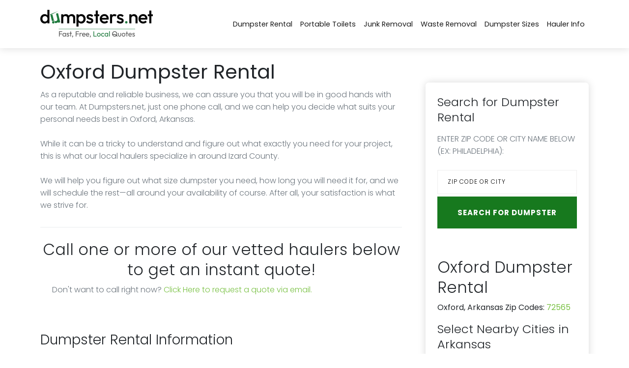

--- FILE ---
content_type: text/html; charset=utf-8
request_url: https://www.dumpsters.net/Dumpster-Rental/Arkansas/Izard/Oxford
body_size: 15783
content:
<!DOCTYPE html>
<html lang="en">
<head>
    <!-- Google Tag Manager -->
    <script>
        (function (w, d, s, l, i) {
            w[l] = w[l] || []; w[l].push({
                'gtm.start':
                    new Date().getTime(), event: 'gtm.js'
            }); var f = d.getElementsByTagName(s)[0],
                j = d.createElement(s), dl = l != 'dataLayer' ? '&l=' + l : ''; j.async = true; j.src =
                    'https://www.googletagmanager.com/gtm.js?id=' + i + dl; f.parentNode.insertBefore(j, f);
        })(window, document, 'script', 'dataLayer', 'GTM-TJB9JTJ');</script>
    <!-- End Google Tag Manager -->
    <!-- Global site tag (gtag.js) - Google Analytics -->
    <script async=async src="https://www.googletagmanager.com/gtag/js?id=UA-42868859-1"></script>
    <script>
        window.dataLayer = window.dataLayer || [];
        function gtag() { dataLayer.push(arguments); }
        gtag('js', new Date());

        gtag('config', 'UA-42868859-1');
    </script>
    <meta charset="utf-8" />
    <meta http-equiv="X-UA-Compatible" content="IE=edge" /><script type="text/javascript">window.NREUM||(NREUM={});NREUM.info = {"beacon":"bam.nr-data.net","errorBeacon":"bam.nr-data.net","licenseKey":"c3dc59fb53","applicationID":"26981331","transactionName":"MwRUZhYCDEoCUkULWgpOe2QnTDF8LHJeDEEWDlpeARFNagteRi1TAgREQQ==","queueTime":0,"applicationTime":59,"ttGuid":"7C364276258353D","agent":""}</script><script type="text/javascript">(window.NREUM||(NREUM={})).init={ajax:{deny_list:["bam.nr-data.net"]},feature_flags:["soft_nav"]};(window.NREUM||(NREUM={})).loader_config={licenseKey:"c3dc59fb53",applicationID:"26981331",browserID:"26981361"};window.NREUM||(NREUM={}),__nr_require=function(t,e,n){function r(n){if(!e[n]){var i=e[n]={exports:{}};t[n][0].call(i.exports,function(e){var i=t[n][1][e];return r(i||e)},i,i.exports)}return e[n].exports}if("function"==typeof __nr_require)return __nr_require;for(var i=0;i<n.length;i++)r(n[i]);return r}({1:[function(t,e,n){function r(){}function i(t,e,n,r){return function(){return s.recordSupportability("API/"+e+"/called"),o(t+e,[u.now()].concat(c(arguments)),n?null:this,r),n?void 0:this}}var o=t("handle"),a=t(9),c=t(10),f=t("ee").get("tracer"),u=t("loader"),s=t(4),d=NREUM;"undefined"==typeof window.newrelic&&(newrelic=d);var p=["setPageViewName","setCustomAttribute","setErrorHandler","finished","addToTrace","inlineHit","addRelease"],l="api-",v=l+"ixn-";a(p,function(t,e){d[e]=i(l,e,!0,"api")}),d.addPageAction=i(l,"addPageAction",!0),d.setCurrentRouteName=i(l,"routeName",!0),e.exports=newrelic,d.interaction=function(){return(new r).get()};var m=r.prototype={createTracer:function(t,e){var n={},r=this,i="function"==typeof e;return o(v+"tracer",[u.now(),t,n],r),function(){if(f.emit((i?"":"no-")+"fn-start",[u.now(),r,i],n),i)try{return e.apply(this,arguments)}catch(t){throw f.emit("fn-err",[arguments,this,t],n),t}finally{f.emit("fn-end",[u.now()],n)}}}};a("actionText,setName,setAttribute,save,ignore,onEnd,getContext,end,get".split(","),function(t,e){m[e]=i(v,e)}),newrelic.noticeError=function(t,e){"string"==typeof t&&(t=new Error(t)),s.recordSupportability("API/noticeError/called"),o("err",[t,u.now(),!1,e])}},{}],2:[function(t,e,n){function r(t){if(NREUM.init){for(var e=NREUM.init,n=t.split("."),r=0;r<n.length-1;r++)if(e=e[n[r]],"object"!=typeof e)return;return e=e[n[n.length-1]]}}e.exports={getConfiguration:r}},{}],3:[function(t,e,n){var r=!1;try{var i=Object.defineProperty({},"passive",{get:function(){r=!0}});window.addEventListener("testPassive",null,i),window.removeEventListener("testPassive",null,i)}catch(o){}e.exports=function(t){return r?{passive:!0,capture:!!t}:!!t}},{}],4:[function(t,e,n){function r(t,e){var n=[a,t,{name:t},e];return o("storeMetric",n,null,"api"),n}function i(t,e){var n=[c,t,{name:t},e];return o("storeEventMetrics",n,null,"api"),n}var o=t("handle"),a="sm",c="cm";e.exports={constants:{SUPPORTABILITY_METRIC:a,CUSTOM_METRIC:c},recordSupportability:r,recordCustom:i}},{}],5:[function(t,e,n){function r(){return c.exists&&performance.now?Math.round(performance.now()):(o=Math.max((new Date).getTime(),o))-a}function i(){return o}var o=(new Date).getTime(),a=o,c=t(11);e.exports=r,e.exports.offset=a,e.exports.getLastTimestamp=i},{}],6:[function(t,e,n){function r(t,e){var n=t.getEntries();n.forEach(function(t){"first-paint"===t.name?l("timing",["fp",Math.floor(t.startTime)]):"first-contentful-paint"===t.name&&l("timing",["fcp",Math.floor(t.startTime)])})}function i(t,e){var n=t.getEntries();if(n.length>0){var r=n[n.length-1];if(u&&u<r.startTime)return;var i=[r],o=a({});o&&i.push(o),l("lcp",i)}}function o(t){t.getEntries().forEach(function(t){t.hadRecentInput||l("cls",[t])})}function a(t){var e=navigator.connection||navigator.mozConnection||navigator.webkitConnection;if(e)return e.type&&(t["net-type"]=e.type),e.effectiveType&&(t["net-etype"]=e.effectiveType),e.rtt&&(t["net-rtt"]=e.rtt),e.downlink&&(t["net-dlink"]=e.downlink),t}function c(t){if(t instanceof y&&!w){var e=Math.round(t.timeStamp),n={type:t.type};a(n),e<=v.now()?n.fid=v.now()-e:e>v.offset&&e<=Date.now()?(e-=v.offset,n.fid=v.now()-e):e=v.now(),w=!0,l("timing",["fi",e,n])}}function f(t){"hidden"===t&&(u=v.now(),l("pageHide",[u]))}if(!("init"in NREUM&&"page_view_timing"in NREUM.init&&"enabled"in NREUM.init.page_view_timing&&NREUM.init.page_view_timing.enabled===!1)){var u,s,d,p,l=t("handle"),v=t("loader"),m=t(8),g=t(3),y=NREUM.o.EV;if("PerformanceObserver"in window&&"function"==typeof window.PerformanceObserver){s=new PerformanceObserver(r);try{s.observe({entryTypes:["paint"]})}catch(h){}d=new PerformanceObserver(i);try{d.observe({entryTypes:["largest-contentful-paint"]})}catch(h){}p=new PerformanceObserver(o);try{p.observe({type:"layout-shift",buffered:!0})}catch(h){}}if("addEventListener"in document){var w=!1,b=["click","keydown","mousedown","pointerdown","touchstart"];b.forEach(function(t){document.addEventListener(t,c,g(!1))})}m(f)}},{}],7:[function(t,e,n){function r(t,e){if(!i)return!1;if(t!==i)return!1;if(!e)return!0;if(!o)return!1;for(var n=o.split("."),r=e.split("."),a=0;a<r.length;a++)if(r[a]!==n[a])return!1;return!0}var i=null,o=null,a=/Version\/(\S+)\s+Safari/;if(navigator.userAgent){var c=navigator.userAgent,f=c.match(a);f&&c.indexOf("Chrome")===-1&&c.indexOf("Chromium")===-1&&(i="Safari",o=f[1])}e.exports={agent:i,version:o,match:r}},{}],8:[function(t,e,n){function r(t){function e(){t(c&&document[c]?document[c]:document[o]?"hidden":"visible")}"addEventListener"in document&&a&&document.addEventListener(a,e,i(!1))}var i=t(3);e.exports=r;var o,a,c;"undefined"!=typeof document.hidden?(o="hidden",a="visibilitychange",c="visibilityState"):"undefined"!=typeof document.msHidden?(o="msHidden",a="msvisibilitychange"):"undefined"!=typeof document.webkitHidden&&(o="webkitHidden",a="webkitvisibilitychange",c="webkitVisibilityState")},{}],9:[function(t,e,n){function r(t,e){var n=[],r="",o=0;for(r in t)i.call(t,r)&&(n[o]=e(r,t[r]),o+=1);return n}var i=Object.prototype.hasOwnProperty;e.exports=r},{}],10:[function(t,e,n){function r(t,e,n){e||(e=0),"undefined"==typeof n&&(n=t?t.length:0);for(var r=-1,i=n-e||0,o=Array(i<0?0:i);++r<i;)o[r]=t[e+r];return o}e.exports=r},{}],11:[function(t,e,n){e.exports={exists:"undefined"!=typeof window.performance&&window.performance.timing&&"undefined"!=typeof window.performance.timing.navigationStart}},{}],ee:[function(t,e,n){function r(){}function i(t){function e(t){return t&&t instanceof r?t:t?u(t,f,a):a()}function n(n,r,i,o,a){if(a!==!1&&(a=!0),!l.aborted||o){t&&a&&t(n,r,i);for(var c=e(i),f=m(n),u=f.length,s=0;s<u;s++)f[s].apply(c,r);var p=d[w[n]];return p&&p.push([b,n,r,c]),c}}function o(t,e){h[t]=m(t).concat(e)}function v(t,e){var n=h[t];if(n)for(var r=0;r<n.length;r++)n[r]===e&&n.splice(r,1)}function m(t){return h[t]||[]}function g(t){return p[t]=p[t]||i(n)}function y(t,e){l.aborted||s(t,function(t,n){e=e||"feature",w[n]=e,e in d||(d[e]=[])})}var h={},w={},b={on:o,addEventListener:o,removeEventListener:v,emit:n,get:g,listeners:m,context:e,buffer:y,abort:c,aborted:!1};return b}function o(t){return u(t,f,a)}function a(){return new r}function c(){(d.api||d.feature)&&(l.aborted=!0,d=l.backlog={})}var f="nr@context",u=t("gos"),s=t(9),d={},p={},l=e.exports=i();e.exports.getOrSetContext=o,l.backlog=d},{}],gos:[function(t,e,n){function r(t,e,n){if(i.call(t,e))return t[e];var r=n();if(Object.defineProperty&&Object.keys)try{return Object.defineProperty(t,e,{value:r,writable:!0,enumerable:!1}),r}catch(o){}return t[e]=r,r}var i=Object.prototype.hasOwnProperty;e.exports=r},{}],handle:[function(t,e,n){function r(t,e,n,r){i.buffer([t],r),i.emit(t,e,n)}var i=t("ee").get("handle");e.exports=r,r.ee=i},{}],id:[function(t,e,n){function r(t){var e=typeof t;return!t||"object"!==e&&"function"!==e?-1:t===window?0:a(t,o,function(){return i++})}var i=1,o="nr@id",a=t("gos");e.exports=r},{}],loader:[function(t,e,n){function r(){if(!M++){var t=T.info=NREUM.info,e=m.getElementsByTagName("script")[0];if(setTimeout(u.abort,3e4),!(t&&t.licenseKey&&t.applicationID&&e))return u.abort();f(x,function(e,n){t[e]||(t[e]=n)});var n=a();c("mark",["onload",n+T.offset],null,"api"),c("timing",["load",n]);var r=m.createElement("script");0===t.agent.indexOf("http://")||0===t.agent.indexOf("https://")?r.src=t.agent:r.src=l+"://"+t.agent,e.parentNode.insertBefore(r,e)}}function i(){"complete"===m.readyState&&o()}function o(){c("mark",["domContent",a()+T.offset],null,"api")}var a=t(5),c=t("handle"),f=t(9),u=t("ee"),s=t(7),d=t(2),p=t(3),l=d.getConfiguration("ssl")===!1?"http":"https",v=window,m=v.document,g="addEventListener",y="attachEvent",h=v.XMLHttpRequest,w=h&&h.prototype,b=!1;NREUM.o={ST:setTimeout,SI:v.setImmediate,CT:clearTimeout,XHR:h,REQ:v.Request,EV:v.Event,PR:v.Promise,MO:v.MutationObserver};var E=""+location,x={beacon:"bam.nr-data.net",errorBeacon:"bam.nr-data.net",agent:"js-agent.newrelic.com/nr-1216.min.js"},O=h&&w&&w[g]&&!/CriOS/.test(navigator.userAgent),T=e.exports={offset:a.getLastTimestamp(),now:a,origin:E,features:{},xhrWrappable:O,userAgent:s,disabled:b};if(!b){t(1),t(6),m[g]?(m[g]("DOMContentLoaded",o,p(!1)),v[g]("load",r,p(!1))):(m[y]("onreadystatechange",i),v[y]("onload",r)),c("mark",["firstbyte",a.getLastTimestamp()],null,"api");var M=0}},{}],"wrap-function":[function(t,e,n){function r(t,e){function n(e,n,r,f,u){function nrWrapper(){var o,a,s,p;try{a=this,o=d(arguments),s="function"==typeof r?r(o,a):r||{}}catch(l){i([l,"",[o,a,f],s],t)}c(n+"start",[o,a,f],s,u);try{return p=e.apply(a,o)}catch(v){throw c(n+"err",[o,a,v],s,u),v}finally{c(n+"end",[o,a,p],s,u)}}return a(e)?e:(n||(n=""),nrWrapper[p]=e,o(e,nrWrapper,t),nrWrapper)}function r(t,e,r,i,o){r||(r="");var c,f,u,s="-"===r.charAt(0);for(u=0;u<e.length;u++)f=e[u],c=t[f],a(c)||(t[f]=n(c,s?f+r:r,i,f,o))}function c(n,r,o,a){if(!v||e){var c=v;v=!0;try{t.emit(n,r,o,e,a)}catch(f){i([f,n,r,o],t)}v=c}}return t||(t=s),n.inPlace=r,n.flag=p,n}function i(t,e){e||(e=s);try{e.emit("internal-error",t)}catch(n){}}function o(t,e,n){if(Object.defineProperty&&Object.keys)try{var r=Object.keys(t);return r.forEach(function(n){Object.defineProperty(e,n,{get:function(){return t[n]},set:function(e){return t[n]=e,e}})}),e}catch(o){i([o],n)}for(var a in t)l.call(t,a)&&(e[a]=t[a]);return e}function a(t){return!(t&&t instanceof Function&&t.apply&&!t[p])}function c(t,e){var n=e(t);return n[p]=t,o(t,n,s),n}function f(t,e,n){var r=t[e];t[e]=c(r,n)}function u(){for(var t=arguments.length,e=new Array(t),n=0;n<t;++n)e[n]=arguments[n];return e}var s=t("ee"),d=t(10),p="nr@original",l=Object.prototype.hasOwnProperty,v=!1;e.exports=r,e.exports.wrapFunction=c,e.exports.wrapInPlace=f,e.exports.argsToArray=u},{}]},{},["loader"]);</script>
    <meta name="keywords" content="Dumpster Rental Oxford Izard Arkansas Izard" />
    <meta name="description" content="Dumpster Rental in Oxford, Arkansas (Izard County, Arkansas).  We offer low prices and great services on all your Dumpster Rental needs.  If you are looking for cheap Dumpster Rental, you have come to the right place for service in Oxford." />
    <title>Dumpster Rental in Oxford, Arkansas - Dumpsters.net</title>
    <meta name="viewport" content="width=device-width, initial-scale=1" />
    <meta name="robots" content="all,follow" />

    <!-- Price Slider Stylesheets -->
    <link rel="stylesheet" href="/Content/vendor/nouislider/nouislider.css" />
    <!-- Google fonts - Playfair Display-->
    <link rel="stylesheet" href="https://fonts.googleapis.com/css?family=Playfair+Display:400,400i,700" />
    <!-- Google fonts - Poppins-->
    <link rel="stylesheet" href="https://fonts.googleapis.com/css?family=Poppins:300,400,400i,700" />
    <!-- swiper-->
    <link rel="stylesheet" href="https://cdnjs.cloudflare.com/ajax/libs/Swiper/4.4.1/css/swiper.min.css" />
    <!-- Magnigic Popup-->
    <link rel="stylesheet" href="/Content/vendor/magnific-popup/magnific-popup.css" />
    <!-- theme stylesheet-->
    <link rel="stylesheet" href="/Content/css/style.default.css" id="theme-stylesheet" />
    <!-- Custom stylesheet - for your changes-->
    <link rel="stylesheet" href="/Content/css/custom.css" />
    <!-- Favicon-->
    <link rel="shortcut icon" href="/Content/img/favicon.png" />
    <!-- Tweaks for older IEs-->
    <!--[if lt IE 9]>
    <script src="https://oss.maxcdn.com/html5shiv/3.7.3/html5shiv.min.js"></script>
    <script src="https://oss.maxcdn.com/respond/1.4.2/respond.min.js"></script><![endif]-->
    <!-- Font Awesome CSS-->
    <link rel="stylesheet" href="https://use.fontawesome.com/releases/v5.8.1/css/all.css" integrity="sha384-50oBUHEmvpQ+1lW4y57PTFmhCaXp0ML5d60M1M7uH2+nqUivzIebhndOJK28anvf" crossorigin="anonymous" />
    <!-- header dev -->
    <link href="/Content/css/style2.css" rel="stylesheet" />
    
<script language="javascript" type="text/javascript">
<!--
    function popitup(url) {
        newwindow = window.open(url, 'name', 'height=375,width=967,scrollbars=yes');
        if (window.focus) { newwindow.focus() }
        return false;
    }
// -->
</script>

</head>

<body style="padding-top: 72px;">
    <!-- Google Tag Manager (noscript) -->
    <noscript>
        <iframe src="https://www.googletagmanager.com/ns.html?id=GTM-TJB9JTJ"
                height="0" width="0" style="display:none;visibility:hidden"></iframe>
    </noscript>
<div id="fb-root"></div>
<script>    (function (d, s, id) {
        var js, fjs = d.getElementsByTagName(s)[0];
        if (d.getElementById(id)) return;
        js = d.createElement(s); js.id = id;
        js.src = "//connect.facebook.net/en_US/all.js#xfbml=1";
        fjs.parentNode.insertBefore(js, fjs);
    } (document, 'script', 'facebook-jssdk'));</script>
    <!-- End Google Tag Manager (noscript) -->
    <header class="header">
        <!-- Navbar-->
        <nav class="navbar navbar-expand-lg fixed-top shadow navbar-light bg-white">
            <div class="container container-fluid">
                <div class="d-flex align-items-center"><a class="navbar-brand py-1" href="/"><img src="/Content/img/dumpsters_net.png" alt="Dumpsters.net" /></a> </div>
                <button class="navbar-toggler navbar-toggler-right" type="button" data-bs-toggle="collapse" data-bs-target="#navbarCollapse" aria-controls="navbarCollapse" aria-expanded="false" aria-label="Toggle navigation"><i class="fa fa-bars"></i></button>
                <!-- Navbar Collapse -->
                <div class="collapse navbar-collapse" id="navbarCollapse">
                    <ul class="navbar-nav ms-auto">
                            <li class="nav-item"><a class="nav-link" href="/Dumpster-Rental/">Dumpster Rental</a></li>
                            <li class="nav-item"><a class="nav-link" href="/Portable-Toilets/">Portable Toilets</a></li>
                            <li class="nav-item"><a class="nav-link" href="/Junk-Removal/">Junk Removal</a></li>
                            <li class="nav-item"><a class="nav-link" href="/Waste-Removal/">Waste Removal</a></li>
                        <li class="nav-item"><a class="nav-link" href="/Home/Dumpster-Sizes">Dumpster Sizes</a></li>
                        <li class="nav-item"><a class="nav-link" href="/Home/Haulers">Hauler Info</a></li>
                    </ul>
                </div>
            </div>
        </nav>
        <!-- /Navbar -->
    </header>

    



<div class="container py-5">
    <div class="row">
        <div class="col-lg-8">
            <div class="text-block">
                <h1>Oxford Dumpster Rental</h1>
                <p class="text-muted fw-light">
                    As a reputable and reliable business, we can assure you that you will be in good hands with our team. At Dumpsters.net, just one phone call, and we can help you decide what suits your personal needs best in Oxford, Arkansas.<br /><br />While it can be a tricky to understand and figure out what exactly you need for your project, this is what our local haulers specialize in around Izard County.<br /><br />We will help you figure out what size dumpster you need, how long you will need it for, and we will schedule the rest&mdash;all around your availability of course. After all, your satisfaction is what we strive for.
                </p>
            </div>

            
            <section class="py-4 mb-5">
                <div>
                    <div class="text-center">
                      <h2>Call one or more of our vetted haulers below to get an instant quote!</h2>
                    </div>

                    <div class="container"> 
                        <!-- Additional required wrapper-->
                        <div class="row">
                                <div class="text-muted fw-light">
                                    Don't want to call right now?  <a href="/Request/Quote">Click Here to request a quote via email.</a>
                                </div>
                    </div>
                </div>
            </section> 
                    
            <h3>Dumpster Rental Information</h3>
            <p class="text-muted fw-light"><strong>Important Facts about Your Dumpster Rental</strong><br /><br />Everyone wants a local business to help them with the majority of their needs. Here, at Dumpsters.net, we understand the importance of a local business. They support your community and the workers are nearby, reliable, and efficient. That is why we only recommend the best and highest qualified local dumpster rental companies for our customers. All in your town.<br /><br />When you plan on renting a dumpster, you are going to have to figure out a few different things. First of all, how big is your project? This matters because it will affect what size dumpster you will need to rent. Remember, you cannot overfill your dumpster without having to pay tonnage overage prices or having to rent another dumpster to even out the debris. Think of it this way&mdash;are you planning on cleaning out your basement, or are you planning on a garage demolition and cleanout? Your local hauler will be able to help you make your final decision.<br /><br />When you talk to a hauler, ask about any add on prices that could be attached to your final quote so you can understand the final price more fully. This can help you decide between dumpster rental companies.<br /><br />You are also going to have to think about how long this project will take you so you can rent it for the proper amount of time. You do not need to even be home when it is delivered or picked up&mdash;just leave detailed instructions of where you want it placed, and you won&rsquo;t have to stay at home waiting for any more delivery men.<br /><br /><strong>What are some variables that can change the price of a dumpster rental?</strong><br /><br />With all different dumpster rental companies you will find different prices and different overage rates. While the differences may not be vast, they are still there. So in your search to find your ideal rental company, it is necessary to look at all of the prices that will make up for final price, as certain variables can greatly change from hauler to hauler. By looking at certain variables, you can be sure to find the best overall deal.<br /><br />Most companies that you will be looking at will have a set price for drop-off and pick-up. With this set price, you will have a certain number of days that you will be able to use it for, and a certain number of tons that you are allowed to fill the dumpster with. However, some companies will charge you for delivery separately&mdash;so you should look out for that when trying to find your quoted price.<br /><br />Another factor that may change the cost of your dumpster rental may be if you need the &nbsp;rental longer than the standard time limit, or longer than originally intended. On average, the longer you hold onto the dumpster, the higher the fee.<br /><br />The second main factor that will most definitely alter the cost of your rental is weight. With so many different sized dumpsters, whether 10, 20, 30 or 40 yards, they each have a weight limit that you cannot ignore. If you do choose to fill the dumpster with more tonnage than permitted, extra charges will apply. With some companies, and depending on the material, you will be asked to unload a portion of the dumpster. With others, you will have the choice of paying a fee. Normally you pay a certain amount per ton that you are over. This varies from company to company and the landfill that is located nearest to you.<br /><br />So when trying to find the best rate for your needs, keep these factors in mind. If you take both the weight limit and the time limit into consideration, you will not have to worry about extra charges, as you will be able to predict your quote from the start, as long as you confirm with your hauler that all the fees are included up front.<br /><br /><strong>Why are Dumpsters Categorized by Yards?</strong><br /><br />Each different dumpster size holds a different amount of waste. This amount is measured in cubic yards. One cubic yard consists of a 3ft x 3ft cube, making sense as a yard is 3 feet. Our rental companies will offer 10, 20, 30 and 40 yard dumpsters. In a logical fashion, a 10 foot dumpster will hold 10 cubic yards, a 20 yard dumpster will hold 20 cubic yards, a 30 will hold 30 cubic yards, and a 40 will hold 40 cubic yards.<br /><br />If you still don&rsquo;t understand the process, or would like to speak with someone about these different sizes, feel free to call your chosen rental service. They would be happy to assist you in either figuring out which size you need, or even a conversion from yards into feet for your convenience.</p>
                     
            <div class="fb-like-box" data-href="https://www.facebook.com/Dumpstersnet" data-width="347" data-show-faces="true" data-header="true" data-stream="false" data-show-border="true"></div>
            <br />
             <img src="/Content/images/Dumpster-Rental.png" alt="Oxford, Arkansas Dumpster Rental" />
        </div>
        
        <div class="col-lg-4 mt-5">
          <div class="p-4 shadow ms-lg-4 rounded sticky-top" style="top: 100px;">
		  	 	<div class="rightList">
                	<h4>Search for Dumpster Rental</h4>
					<p class="text-muted fw-light mt-3">ENTER ZIP CODE OR CITY NAME BELOW (EX: PHILADELPHIA):</p>
                    <div class="formHolder leftBox align-right">
                        <div class="formBox">
<form action="/Dumpster-Rental/Arkansas/Izard/Oxford" method="post">                                <div class="col-12">
                                  <input class="form-control" data-val="true" data-val-length="Invalid value specified" data-val-length-max="50" data-val-length-min="3" data-val-required="Please enter your zip code!" id="SearchText" name="SearchText" placeholder="ZIP CODE OR CITY" type="text" value="" />
                                </div>
                              <div class="col-12 mb-5">
                                <input type="submit" value="Search for Dumpster" class="btn btn-primary w-100 px-0" />
                              </div>
</form>                        </div>
                    </div>
                </div>
                <div class="rightList">
                	<h2>Oxford Dumpster Rental</h2>
                    <p>
                    Oxford, Arkansas Zip Codes:  
                        <a href="/Search/Dumpster-Rental/72565">72565</a> 
                    </p>
                </div>
                <div class="rightList">
                	<h4>Select Nearby Cities in Arkansas</h4>
                    <ul>
                            <li><a href="/Dumpster-Rental/Arkansas/Izard/Oxford">Oxford, AR</a></li>
                            <li><a href="/Dumpster-Rental/Arkansas/Izard/Brockwell">Brockwell, AR</a></li>
                            <li><a href="/Dumpster-Rental/Arkansas/Izard/Wideman">Wideman, AR</a></li>
                            <li><a href="/Dumpster-Rental/Arkansas/Izard/Wiseman">Wiseman, AR</a></li>
                            <li><a href="/Dumpster-Rental/Arkansas/Izard/Pineville">Pineville, AR</a></li>
                            <li><a href="/Dumpster-Rental/Arkansas/Fulton/Bexar">Bexar, AR</a></li>
                            <li><a href="/Dumpster-Rental/Arkansas/Izard/Violet-Hill">Violet Hill, AR</a></li>
                            <li><a href="/Dumpster-Rental/Arkansas/Izard/Dolph">Dolph, AR</a></li>
                            <li><a href="/Dumpster-Rental/Arkansas/Izard/Melbourne">Melbourne, AR</a></li>
                            <li><a href="/Dumpster-Rental/Arkansas/Izard/Franklin">Franklin, AR</a></li>
                            <li><a href="/Dumpster-Rental/Arkansas/Izard/Horseshoe-Bend">Horseshoe Bend, AR</a></li>
                            <li><a href="/Dumpster-Rental/Arkansas/Izard/Guion">Guion, AR</a></li>
                            <li><a href="/Dumpster-Rental/Arkansas/Fulton/Viola">Viola, AR</a></li>
                            <li><a href="/Dumpster-Rental/Arkansas/Fulton/Glencoe">Glencoe, AR</a></li>
                            <li><a href="/Dumpster-Rental/Arkansas/Fulton/Salem">Salem, AR</a></li>
                            <li><a href="/Dumpster-Rental/Arkansas/Izard/Sage">Sage, AR</a></li>
                            <li><a href="/Dumpster-Rental/Arkansas/Fulton/Sturkie">Sturkie, AR</a></li>
                            <li><a href="/Dumpster-Rental/Arkansas/Sharp/Ash-Flat">Ash Flat, AR</a></li>
                            <li><a href="/Dumpster-Rental/Arkansas/Fulton/Elizabeth">Elizabeth, AR</a></li>
                            <li><a href="/Dumpster-Rental/Arkansas/Izard/Calico-Rock">Calico Rock, AR</a></li>
                            <li><a href="/Dumpster-Rental/Arkansas/Stone/Pleasant-Grove">Pleasant Grove, AR</a></li>
                            <li><a href="/Dumpster-Rental/Arkansas/Baxter/Norfork">Norfork, AR</a></li>
                            <li><a href="/Dumpster-Rental/Arkansas/Fulton/Gepp">Gepp, AR</a></li>
                            <li><a href="/Dumpster-Rental/Arkansas/Izard/Mount-Pleasant">Mount Pleasant, AR</a></li>
                            <li><a href="/Dumpster-Rental/Arkansas/Fulton/Camp">Camp, AR</a></li>
                            <li><a href="/Dumpster-Rental/Arkansas/Stone/Marcella">Marcella, AR</a></li>
                            <li><a href="/Dumpster-Rental/Arkansas/Stone/Fifty-Six">Fifty Six, AR</a></li>
                            <li><a href="/Dumpster-Rental/Arkansas/Baxter/Henderson">Henderson, AR</a></li>
                            <li><a href="/Dumpster-Rental/Arkansas/Sharp/Cherokee-Village">Cherokee Village, AR</a></li>
                            <li><a href="/Dumpster-Rental/Arkansas/Stone/Mountain-View">Mountain View, AR</a></li>
                            <li><a href="/Dumpster-Rental/Arkansas/Sharp/Sidney">Sidney, AR</a></li>
                            <li><a href="/Dumpster-Rental/Arkansas/Sharp/Evening-Shade">Evening Shade, AR</a></li>
                            <li><a href="/Dumpster-Rental/Arkansas/Independence/Cushman">Cushman, AR</a></li>
                            <li><a href="/Dumpster-Rental/Arkansas/Baxter/Gamaliel">Gamaliel, AR</a></li>
                            <li><a href="/Dumpster-Rental/Arkansas/Fulton/Mammoth-Spring">Mammoth Spring, AR</a></li>
                            <li><a href="/Dumpster-Rental/Arkansas/Baxter/Big-Flat">Big Flat, AR</a></li>
                            <li><a href="/Dumpster-Rental/Arkansas/Marion/Flippin">Flippin, AR</a></li>
                            <li><a href="/Dumpster-Rental/Arkansas/Baxter/Mountain-Home">Mountain Home, AR</a></li>
                            <li><a href="/Dumpster-Rental/Arkansas/Cleburne/Drasco">Drasco, AR</a></li>
                            <li><a href="/Dumpster-Rental/Arkansas/Cleburne/Ida">Ida, AR</a></li>
                            <li><a href="/Dumpster-Rental/Arkansas/Sharp/Hardy">Hardy, AR</a></li>
                            <li><a href="/Dumpster-Rental/Arkansas/Sharp/Poughkeepsie">Poughkeepsie, AR</a></li>
                            <li><a href="/Dumpster-Rental/Arkansas/Baxter/Clarkridge">Clarkridge, AR</a></li>
                            <li><a href="/Dumpster-Rental/Arkansas/Sharp/Williford">Williford, AR</a></li>
                            <li><a href="/Dumpster-Rental/Arkansas/Cleburne/Prim">Prim, AR</a></li>
                            <li><a href="/Dumpster-Rental/Arkansas/Stone/Onia">Onia, AR</a></li>
                            <li><a href="/Dumpster-Rental/Arkansas/Baxter/Gassville">Gassville, AR</a></li>
                            <li><a href="/Dumpster-Rental/Arkansas/Cleburne/Tumbling-Shoals">Tumbling Shoals, AR</a></li>
                            <li><a href="/Dumpster-Rental/Arkansas/Independence/Locust-Grove">Locust Grove, AR</a></li>
                            <li><a href="/Dumpster-Rental/Arkansas/Lawrence/Ravenden">Ravenden, AR</a></li>
                            <li><a href="/Dumpster-Rental/Arkansas/Stone/Timbo">Timbo, AR</a></li>
                            <li><a href="/Dumpster-Rental/Arkansas/Independence/Batesville">Batesville, AR</a></li>
                            <li><a href="/Dumpster-Rental/Arkansas/Cleburne/Concord">Concord, AR</a></li>
                            <li><a href="/Dumpster-Rental/Arkansas/Baxter/Cotter">Cotter, AR</a></li>
                            <li><a href="/Dumpster-Rental/Arkansas/Sharp/Cave-City">Cave City, AR</a></li>
                            <li><a href="/Dumpster-Rental/Arkansas/Independence/Desha">Desha, AR</a></li>
                            <li><a href="/Dumpster-Rental/Arkansas/Baxter/Midway">Midway, AR</a></li>
                            <li><a href="/Dumpster-Rental/Arkansas/Baxter/Lakeview">Lakeview, AR</a></li>
                            <li><a href="/Dumpster-Rental/Arkansas/Searcy/Harriet">Harriet, AR</a></li>
                            <li><a href="/Dumpster-Rental/Arkansas/Cleburne/Edgemont">Edgemont, AR</a></li>
                            <li><a href="/Dumpster-Rental/Arkansas/Stone/Fox">Fox, AR</a></li>
                            <li><a href="/Dumpster-Rental/Arkansas/Cleburne/Wilburn">Wilburn, AR</a></li>
                            <li><a href="/Dumpster-Rental/Arkansas/Lawrence/Smithville">Smithville, AR</a></li>
                            <li><a href="/Dumpster-Rental/Arkansas/Marion/Summit">Summit, AR</a></li>
                            <li><a href="/Dumpster-Rental/Arkansas/Cleburne/Heber-Springs">Heber Springs, AR</a></li>
                            <li><a href="/Dumpster-Rental/Arkansas/Lawrence/Imboden">Imboden, AR</a></li>
                            <li><a href="/Dumpster-Rental/Arkansas/Independence/Floral">Floral, AR</a></li>
                            <li><a href="/Dumpster-Rental/Arkansas/Cleburne/Higden">Higden, AR</a></li>
                            <li><a href="/Dumpster-Rental/Arkansas/Marion/Yellville">Yellville, AR</a></li>
                            <li><a href="/Dumpster-Rental/Arkansas/Lawrence/Black-Rock">Black Rock, AR</a></li>
                            <li><a href="/Dumpster-Rental/Arkansas/Lawrence/Strawberry">Strawberry, AR</a></li>
                            <li><a href="/Dumpster-Rental/Arkansas/Randolph/Ravenden-Springs">Ravenden Springs, AR</a></li>
                            <li><a href="/Dumpster-Rental/Arkansas/Marion/Bull-Shoals">Bull Shoals, AR</a></li>
                            <li><a href="/Dumpster-Rental/Arkansas/Boone/Valley-Springs">Valley Springs, AR</a></li>
                            <li><a href="/Dumpster-Rental/Arkansas/Independence/Charlotte">Charlotte, AR</a></li>
                            <li><a href="/Dumpster-Rental/Arkansas/Independence/Sulphur-Rock">Sulphur Rock, AR</a></li>
                            <li><a href="/Dumpster-Rental/Arkansas/Marion/Oakland">Oakland, AR</a></li>
                            <li><a href="/Dumpster-Rental/Arkansas/White/Pangburn">Pangburn, AR</a></li>
                            <li><a href="/Dumpster-Rental/Arkansas/White/Rose-Bud">Rose Bud, AR</a></li>
                            <li><a href="/Dumpster-Rental/Arkansas/Lawrence/Powhatan">Powhatan, AR</a></li>
                            <li><a href="/Dumpster-Rental/Arkansas/Van-Buren/Fairfield-Bay">Fairfield Bay, AR</a></li>
                            <li><a href="/Dumpster-Rental/Arkansas/Independence/Pleasant-Plains">Pleasant Plains, AR</a></li>
                            <li><a href="/Dumpster-Rental/Arkansas/Lawrence/Saffell">Saffell, AR</a></li>
                            <li><a href="/Dumpster-Rental/Arkansas/White/Letona">Letona, AR</a></li>
                            <li><a href="/Dumpster-Rental/Arkansas/Searcy/Marshall">Marshall, AR</a></li>
                            <li><a href="/Dumpster-Rental/Arkansas/Marion/Pyatt">Pyatt, AR</a></li>
                            <li><a href="/Dumpster-Rental/Arkansas/Independence/Rosie">Rosie, AR</a></li>
                            <li><a href="/Dumpster-Rental/Arkansas/Searcy/Gilbert">Gilbert, AR</a></li>
                            <li><a href="/Dumpster-Rental/Arkansas/Lawrence/Lynn">Lynn, AR</a></li>
                            <li><a href="/Dumpster-Rental/Arkansas/Independence/Magness">Magness, AR</a></li>
                            <li><a href="/Dumpster-Rental/Arkansas/Lawrence/Portia">Portia, AR</a></li>
                            <li><a href="/Dumpster-Rental/Arkansas/Randolph/Pocahontas">Pocahontas, AR</a></li>
                            <li><a href="/Dumpster-Rental/Arkansas/Van-Buren/Shirley">Shirley, AR</a></li>
                            <li><a href="/Dumpster-Rental/Arkansas/Independence/Cord">Cord, AR</a></li>
                            <li><a href="/Dumpster-Rental/Arkansas/Cleburne/Quitman">Quitman, AR</a></li>
                            <li><a href="/Dumpster-Rental/Arkansas/Searcy/Leslie">Leslie, AR</a></li>
                            <li><a href="/Dumpster-Rental/Arkansas/Searcy/Saint-Joe">Saint Joe, AR</a></li>
                            <li><a href="/Dumpster-Rental/Arkansas/Independence/Newark">Newark, AR</a></li>
                            <li><a href="/Dumpster-Rental/Arkansas/White/Romance">Romance, AR</a></li>
                            <li><a href="/Dumpster-Rental/Arkansas/Boone/Everton">Everton, AR</a></li>
                            <li><a href="/Dumpster-Rental/Arkansas/Searcy/Pindall">Pindall, AR</a></li>
                            <li><a href="/Dumpster-Rental/Arkansas/Independence/Oil-Trough">Oil Trough, AR</a></li>
                            <li><a href="/Dumpster-Rental/Arkansas/Marion/Peel">Peel, AR</a></li>
                            <li><a href="/Dumpster-Rental/Arkansas/Lawrence/Hoxie">Hoxie, AR</a></li>
                            <li><a href="/Dumpster-Rental/Arkansas/Lawrence/Alicia">Alicia, AR</a></li>
                            <li><a href="/Dumpster-Rental/Arkansas/White/Beebe">Beebe, AR</a></li>
                            <li><a href="/Dumpster-Rental/Arkansas/Independence/Thida">Thida, AR</a></li>
                            <li><a href="/Dumpster-Rental/Arkansas/White/Judsonia">Judsonia, AR</a></li>
                            <li><a href="/Dumpster-Rental/Arkansas/Faulkner/Mount-Vernon">Mount Vernon, AR</a></li>
                            <li><a href="/Dumpster-Rental/Arkansas/Van-Buren/Dennard">Dennard, AR</a></li>
                            <li><a href="/Dumpster-Rental/Arkansas/Randolph/Warm-Springs">Warm Springs, AR</a></li>
                            <li><a href="/Dumpster-Rental/Arkansas/Randolph/O-Kean">O Kean, AR</a></li>
                            <li><a href="/Dumpster-Rental/Arkansas/White/Bradford">Bradford, AR</a></li>
                            <li><a href="/Dumpster-Rental/Arkansas/White/El-Paso">El Paso, AR</a></li>
                            <li><a href="/Dumpster-Rental/Arkansas/White/Mc-Rae">Mc Rae, AR</a></li>
                            <li><a href="/Dumpster-Rental/Arkansas/Jackson/Swifton">Swifton, AR</a></li>
                            <li><a href="/Dumpster-Rental/Arkansas/Boone/Harrison">Harrison, AR</a></li>
                            <li><a href="/Dumpster-Rental/Arkansas/Lawrence/Walnut-Ridge">Walnut Ridge, AR</a></li>
                            <li><a href="/Dumpster-Rental/Arkansas/Lawrence/Minturn">Minturn, AR</a></li>
                            <li><a href="/Dumpster-Rental/Arkansas/White/Searcy">Searcy, AR</a></li>
                            <li><a href="/Dumpster-Rental/Arkansas/Newton/Western-Grove">Western Grove, AR</a></li>
                            <li><a href="/Dumpster-Rental/Arkansas/Faulkner/Guy">Guy, AR</a></li>
                            <li><a href="/Dumpster-Rental/Arkansas/Van-Buren/Bee-Branch">Bee Branch, AR</a></li>
                            <li><a href="/Dumpster-Rental/Arkansas/Jackson/Tuckerman">Tuckerman, AR</a></li>
                            <li><a href="/Dumpster-Rental/Arkansas/Faulkner/Enola">Enola, AR</a></li>
                            <li><a href="/Dumpster-Rental/Arkansas/Lonoke/Austin">Austin, AR</a></li>
                            <li><a href="/Dumpster-Rental/Arkansas/Boone/Diamond-City">Diamond City, AR</a></li>
                            <li><a href="/Dumpster-Rental/Arkansas/White/Kensett">Kensett, AR</a></li>
                            <li><a href="/Dumpster-Rental/Arkansas/Randolph/Biggers">Biggers, AR</a></li>
                            <li><a href="/Dumpster-Rental/Arkansas/Boone/Lead-Hill">Lead Hill, AR</a></li>
                            <li><a href="/Dumpster-Rental/Arkansas/Lonoke/Ward">Ward, AR</a></li>
                            <li><a href="/Dumpster-Rental/Arkansas/Greene/Delaplaine">Delaplaine, AR</a></li>
                            <li><a href="/Dumpster-Rental/Arkansas/Searcy/Witts-Springs">Witts Springs, AR</a></li>
                            <li><a href="/Dumpster-Rental/Arkansas/Van-Buren/Clinton">Clinton, AR</a></li>
                            <li><a href="/Dumpster-Rental/Arkansas/White/Higginson">Higginson, AR</a></li>
                            <li><a href="/Dumpster-Rental/Arkansas/White/Russell">Russell, AR</a></li>
                            <li><a href="/Dumpster-Rental/Arkansas/Newton/Hasty">Hasty, AR</a></li>
                            <li><a href="/Dumpster-Rental/Arkansas/Randolph/Maynard">Maynard, AR</a></li>
                            <li><a href="/Dumpster-Rental/Arkansas/Clay/Peach-Orchard">Peach Orchard, AR</a></li>
                            <li><a href="/Dumpster-Rental/Arkansas/White/Bald-Knob">Bald Knob, AR</a></li>
                            <li><a href="/Dumpster-Rental/Arkansas/Greene/Beech-Grove">Beech Grove, AR</a></li>
                            <li><a href="/Dumpster-Rental/Arkansas/Newton/Marble-Falls">Marble Falls, AR</a></li>
                            <li><a href="/Dumpster-Rental/Arkansas/Craighead/Egypt">Egypt, AR</a></li>
                            <li><a href="/Dumpster-Rental/Arkansas/Faulkner/Greenbrier">Greenbrier, AR</a></li>
                            <li><a href="/Dumpster-Rental/Arkansas/Van-Buren/Damascus">Damascus, AR</a></li>
                            <li><a href="/Dumpster-Rental/Arkansas/Randolph/Reyno">Reyno, AR</a></li>
                            <li><a href="/Dumpster-Rental/Arkansas/Faulkner/Vilonia">Vilonia, AR</a></li>
                            <li><a href="/Dumpster-Rental/Arkansas/Lonoke/Cabot">Cabot, AR</a></li>
                            <li><a href="/Dumpster-Rental/Arkansas/Jackson/Newport">Newport, AR</a></li>
                            <li><a href="/Dumpster-Rental/Arkansas/Pope/Tilly">Tilly, AR</a></li>
                            <li><a href="/Dumpster-Rental/Arkansas/Van-Buren/Scotland">Scotland, AR</a></li>
                            <li><a href="/Dumpster-Rental/Arkansas/Craighead/Cash">Cash, AR</a></li>
                            <li><a href="/Dumpster-Rental/Arkansas/Craighead/Bono">Bono, AR</a></li>
                            <li><a href="/Dumpster-Rental/Arkansas/Jackson/Grubbs">Grubbs, AR</a></li>
                            <li><a href="/Dumpster-Rental/Arkansas/Clay/Datto">Datto, AR</a></li>
                            <li><a href="/Dumpster-Rental/Arkansas/Newton/Vendor">Vendor, AR</a></li>
                            <li><a href="/Dumpster-Rental/Arkansas/White/Griffithville">Griffithville, AR</a></li>
                            <li><a href="/Dumpster-Rental/Arkansas/Boone/Omaha">Omaha, AR</a></li>
                            <li><a href="/Dumpster-Rental/Arkansas/Lonoke/Lonoke">Lonoke, AR</a></li>
                            <li><a href="/Dumpster-Rental/Arkansas/Conway/Center-Ridge">Center Ridge, AR</a></li>
                            <li><a href="/Dumpster-Rental/Arkansas/Newton/Mount-Judea">Mount Judea, AR</a></li>
                            <li><a href="/Dumpster-Rental/Arkansas/Newton/Jasper">Jasper, AR</a></li>
                            <li><a href="/Dumpster-Rental/Arkansas/Boone/Alpena">Alpena, AR</a></li>
                            <li><a href="/Dumpster-Rental/Arkansas/Clay/Success">Success, AR</a></li>
                            <li><a href="/Dumpster-Rental/Arkansas/Pulaski/Little-Rock-Air-Force-Base">Little Rock Air Force Base, AR</a></li>
                            <li><a href="/Dumpster-Rental/Arkansas/Pulaski/Jacksonville">Jacksonville, AR</a></li>
                            <li><a href="/Dumpster-Rental/Arkansas/Clay/Knobel">Knobel, AR</a></li>
                            <li><a href="/Dumpster-Rental/Arkansas/Greene/Lafe">Lafe, AR</a></li>
                            <li><a href="/Dumpster-Rental/Arkansas/Jackson/Amagon">Amagon, AR</a></li>
                            <li><a href="/Dumpster-Rental/Arkansas/Newton/Compton">Compton, AR</a></li>
                            <li><a href="/Dumpster-Rental/Arkansas/Conway/Cleveland">Cleveland, AR</a></li>
                            <li><a href="/Dumpster-Rental/Arkansas/Jackson/Tupelo">Tupelo, AR</a></li>
                            <li><a href="/Dumpster-Rental/Arkansas/Faulkner/Wooster">Wooster, AR</a></li>
                            <li><a href="/Dumpster-Rental/Arkansas/Woodruff/Augusta">Augusta, AR</a></li>
                            <li><a href="/Dumpster-Rental/Arkansas/Conway/Springfield">Springfield, AR</a></li>
                            <li><a href="/Dumpster-Rental/Arkansas/Carroll/Green-Forest">Green Forest, AR</a></li>
                            <li><a href="/Dumpster-Rental/Arkansas/Faulkner/Conway">Conway, AR</a></li>
                            <li><a href="/Dumpster-Rental/Arkansas/Greene/Paragould">Paragould, AR</a></li>
                            <li><a href="/Dumpster-Rental/Arkansas/Clay/Corning">Corning, AR</a></li>
                            <li><a href="/Dumpster-Rental/Arkansas/Greene/Marmaduke">Marmaduke, AR</a></li>
                    </ul>
                </div>
          </div>
        </div>
    </div>
</div>



                

    <!-- Footer-->
    <footer class="position-relative z-index-10 d-print-none">
        <!-- Main block - menus, subscribe form-->
        <div class="py-6 bg-gray-200 text-muted">
            <div class="container">
                <div class="row">
                    <div class="col-lg-4 mb-5 mb-lg-0">
                        <div class="fw-bold text-uppercase text-dark mb-3"><a class="navbar-brand py-1" href="/"><img src="/Content/img/dumpsters_net.png" alt="Dumpsters.net" /></a></div>
                        <p>Rent your dumpster from a local hauler anywhere in the country.</p>
                    </div>
                    <div class="col-lg-2 col-md-6 mb-5 mb-lg-0">
                        <h6 class="text-uppercase text-dark mb-3">Company</h6>
                        <ul class="list-unstyled">
                            <li><a class="text-muted" href="/">Home</a></li>
                            <li><a class="text-muted" href="/Home/About">About Us</a></li>
                            <li><a class="text-muted" href="/Home/Contact">Contact Us</a></li>
                            <li><a class="text-muted" href="/Home/PrivacyPolicy">Privacy Policy</a></li>
                        </ul>
                    </div>
                    <div class="col-lg-2 col-md-6 mb-5 mb-lg-0">
                        <h6 class="text-uppercase text-dark mb-3">Our Services</h6>
                        <ul class="list-unstyled">
                            <li><a class="text-muted" href="/Dumpster-Rental/">Dumpster Rental</a></li>
                            <li><a class="text-muted" href="/Portable-Toilets/">Portable Toilets</a></li>
                            <li><a class="text-muted" href="/Junk-Removal/">Junk Removal</a></li>
                            <li><a class="text-muted" href="/Waste-Removal/">Waste Removal</a></li>
                        </ul>
                    </div>
                    <div class="col-lg-2 col-md-6 mb-5 mb-lg-0">
                        <h6 class="text-uppercase text-dark mb-3">Information</h6>
                        <ul class="list-unstyled">
                            <li><a class="text-muted" href="/Home/Dumpster-Sizes/">Dumpster Sizes</a></li>
                        </ul>
                    </div>
                </div>
            </div>
        </div>
        <!-- Copyright section of the footer-->
        <div class="py-4 fw-light bg-gray-800 text-gray-300">
            <div class="container">
                <div class="row align-items-center">
                    <div class="col-md-6 text-center text-md-start">
                        <p class="text-sm mb-md-0">&copy; 2006-2026 Dumpsters.net.  All rights reserved.</p>
                    </div>
                </div>
            </div>
        </div>
    </footer>
    <!-- JavaScript files-->
    <script>
        // ------------------------------------------------------- //
        //   Inject SVG Sprite -
        //   see more here
        //   https://css-tricks.com/ajaxing-svg-sprite/
        // ------------------------------------------------------ //
        function injectSvgSprite(path) {

            var ajax = new XMLHttpRequest();
            ajax.open("GET", path, true);
            ajax.send();
            ajax.onload = function (e) {
                var div = document.createElement("div");
                div.className = 'd-none';
                div.innerHTML = ajax.responseText;
                document.body.insertBefore(div, document.body.childNodes[0]);
            }
        }
        // to avoid CORS issues when viewing using  protocol, using the demo URL for the SVG sprite
        // use your own URL in production, please :)
        // https://demo.bootstrapious.com/directory/1-0/icons/orion-svg-sprite.svg
        //- injectSvgSprite('${path}icons/orion-svg-sprite.svg');
        injectSvgSprite('https://demo.bootstrapious.com/directory/1-4/icons/orion-svg-sprite.svg');

    </script>
    <!-- jQuery-->
    <script src="/Content/vendor/jquery/jquery.min.js"></script>
    <!-- Bootstrap JS bundle - Bootstrap + PopperJS-->
    <script src="/Content/vendor/bootstrap/js/bootstrap.bundle.min.js"></script>
    <!-- Magnific Popup - Lightbox for the gallery-->
    <script src="/Content/vendor/magnific-popup/jquery.magnific-popup.min.js"></script>
    <!-- Smooth scroll-->
    <script src="/Content/vendor/smooth-scroll/smooth-scroll.polyfills.min.js"></script>
    <!-- Bootstrap Select-->
    <script src="/Content/vendor/bootstrap-select/js/bootstrap-select.min.js"></script>
    <!-- Object Fit Images - Fallback for browsers that don't support object-fit-->
    <script src="/Content/vendor/object-fit-images/ofi.min.js"></script>
    <!-- Swiper Carousel                       -->
    <script src="https://cdnjs.cloudflare.com/ajax/libs/Swiper/4.4.1/js/swiper.min.js"></script>
    <script>        var basePath = ''</script>
    <!-- Main Theme JS file    -->
    <script src="/Content/js/theme.js"></script>
    <!-- Map-->
    <script src="https://unpkg.com/leaflet@1.5.1/dist/leaflet.js" integrity="sha512-GffPMF3RvMeYyc1LWMHtK8EbPv0iNZ8/oTtHPx9/cc2ILxQ+u905qIwdpULaqDkyBKgOaB57QTMg7ztg8Jm2Og==" crossorigin=""></script>
    <!-- Available tile layers-->
    <script src="/Content/js/map-layers.js"></script>
    <script src="/Content/js/map-detail.js"></script>
    <script>
        createDetailMap({
            mapId: 'detailMap',
            mapZoom: 14,
            mapCenter: [40.732346, -74.0014247],
            circleShow: true,
            circlePosition: [40.732346, -74.0014247]
        })

    </script>
    <script src="https://cdnjs.cloudflare.com/ajax/libs/moment.js/2.22.2/moment.min.js"></script>
    <script src="https://cdnjs.cloudflare.com/ajax/libs/jquery-date-range-picker/0.19.0/jquery.daterangepicker.min.js"></script>
    <script src="/Content/js/datepicker-detail.js"></script>
</body>
</html>

--- FILE ---
content_type: application/javascript
request_url: https://prism.app-us1.com/?a=801027301&u=https%3A%2F%2Fwww.dumpsters.net%2FDumpster-Rental%2FArkansas%2FIzard%2FOxford
body_size: 125
content:
window.visitorGlobalObject=window.visitorGlobalObject||window.prismGlobalObject;window.visitorGlobalObject.setVisitorId('45326ab7-633f-4256-83f3-8b9c60446cdd', '801027301');window.visitorGlobalObject.setWhitelistedServices('tracking', '801027301');